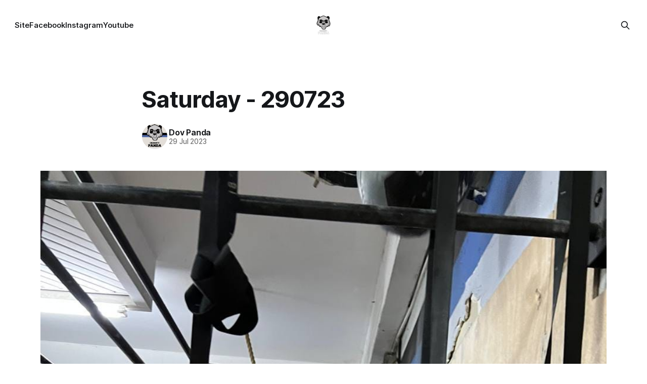

--- FILE ---
content_type: text/html; charset=utf-8
request_url: https://wods.crossfitpanda.com/saturday-290723/
body_size: 4609
content:
<!DOCTYPE html>
<html lang="en">
<head>

    <title>Saturday - 290723</title>
    <meta charset="utf-8">
    <meta name="viewport" content="width=device-width, initial-scale=1.0">
    
    <link rel="preload" as="style" href="/assets/built/screen.css?v=6941ce04bd">
    <link rel="preload" as="script" href="/assets/built/source.js?v=6941ce04bd">
    
    <link rel="preload" as="font" type="font/woff2" href="/assets/fonts/inter-roman.woff2?v=6941ce04bd" crossorigin="anonymous">
<style>
    @font-face {
        font-family: "Inter";
        font-style: normal;
        font-weight: 100 900;
        font-display: optional;
        src: url(/assets/fonts/inter-roman.woff2?v=6941ce04bd) format("woff2");
        unicode-range: U+0000-00FF, U+0131, U+0152-0153, U+02BB-02BC, U+02C6, U+02DA, U+02DC, U+0304, U+0308, U+0329, U+2000-206F, U+2074, U+20AC, U+2122, U+2191, U+2193, U+2212, U+2215, U+FEFF, U+FFFD;
    }
</style>

    <link rel="stylesheet" type="text/css" href="/assets/built/screen.css?v=6941ce04bd">

    <style>
        :root {
            --background-color: #ffffff
        }
    </style>

    <script>
        /* The script for calculating the color contrast has been taken from
        https://gomakethings.com/dynamically-changing-the-text-color-based-on-background-color-contrast-with-vanilla-js/ */
        var accentColor = getComputedStyle(document.documentElement).getPropertyValue('--background-color');
        accentColor = accentColor.trim().slice(1);

        if (accentColor.length === 3) {
            accentColor = accentColor[0] + accentColor[0] + accentColor[1] + accentColor[1] + accentColor[2] + accentColor[2];
        }

        var r = parseInt(accentColor.substr(0, 2), 16);
        var g = parseInt(accentColor.substr(2, 2), 16);
        var b = parseInt(accentColor.substr(4, 2), 16);
        var yiq = ((r * 299) + (g * 587) + (b * 114)) / 1000;
        var textColor = (yiq >= 128) ? 'dark' : 'light';

        document.documentElement.className = `has-${textColor}-text`;
    </script>

    <link rel="canonical" href="https://crossfitpanda-ghost.fly.dev/saturday-290723/">
    <meta name="referrer" content="no-referrer-when-downgrade">
    
    <meta property="og:site_name" content="Workout Of The Day Archive">
    <meta property="og:type" content="article">
    <meta property="og:title" content="Saturday - 290723">
    <meta property="og:description" content="CrossFit WOD:

Strength:

12min build up load:

Power Clean + Hang Squat Clean (1+1)


Metcon:

AMRAP in 16min of:

20 DB Snatch (#22.5/15)

Row 250/200m

20 Knees-to-elbows">
    <meta property="og:url" content="https://crossfitpanda-ghost.fly.dev/saturday-290723/">
    <meta property="og:image" content="https://crossfitpanda-ghost.fly.dev/content/images/2023/07/IMG_5064.jpeg">
    <meta property="article:published_time" content="2023-07-28T22:21:12.000Z">
    <meta property="article:modified_time" content="2023-07-28T22:21:12.000Z">
    
    <meta property="article:publisher" content="https://www.facebook.com/crossfitpanda">
    <meta property="article:author" content="https://www.facebook.com/CrossFitPanda">
    <meta name="twitter:card" content="summary_large_image">
    <meta name="twitter:title" content="Saturday - 290723">
    <meta name="twitter:description" content="CrossFit WOD:

Strength:

12min build up load:

Power Clean + Hang Squat Clean (1+1)


Metcon:

AMRAP in 16min of:

20 DB Snatch (#22.5/15)

Row 250/200m

20 Knees-to-elbows">
    <meta name="twitter:url" content="https://crossfitpanda-ghost.fly.dev/saturday-290723/">
    <meta name="twitter:image" content="https://crossfitpanda-ghost.fly.dev/content/images/2023/07/IMG_5064.jpeg">
    <meta name="twitter:label1" content="Written by">
    <meta name="twitter:data1" content="Dov Panda">
    <meta name="twitter:label2" content="Filed under">
    <meta name="twitter:data2" content="">
    <meta property="og:image:width" content="960">
    <meta property="og:image:height" content="1280">
    
    <script type="application/ld+json">
{
    "@context": "https://schema.org",
    "@type": "Article",
    "publisher": {
        "@type": "Organization",
        "name": "Workout Of The Day Archive",
        "url": "https://crossfitpanda-ghost.fly.dev/",
        "logo": {
            "@type": "ImageObject",
            "url": "https://crossfitpanda-ghost.fly.dev/content/images/2016/08/no-background.png"
        }
    },
    "author": {
        "@type": "Person",
        "name": "Dov Panda",
        "image": {
            "@type": "ImageObject",
            "url": "https://crossfitpanda-ghost.fly.dev/content/images/2024/07/10407130_1380739728905149_5399959146381568330_n-1-.jpg",
            "width": 960,
            "height": 902
        },
        "url": "https://crossfitpanda-ghost.fly.dev/author/dov/",
        "sameAs": [
            "http://www.crossfitpanda.com",
            "https://www.facebook.com/CrossFitPanda"
        ]
    },
    "headline": "Saturday - 290723",
    "url": "https://crossfitpanda-ghost.fly.dev/saturday-290723/",
    "datePublished": "2023-07-28T22:21:12.000Z",
    "dateModified": "2023-07-28T22:21:12.000Z",
    "image": {
        "@type": "ImageObject",
        "url": "https://crossfitpanda-ghost.fly.dev/content/images/2023/07/IMG_5064.jpeg",
        "width": 960,
        "height": 1280
    },
    "description": "CrossFit WOD:\n\nStrength:\n\n12min build up load:\n\nPower Clean + Hang Squat Clean (1+1)\n\n\nMetcon:\n\nAMRAP in 16min of:\n\n20 DB Snatch (#22.5/15)\n\nRow 250/200m\n\n20 Knees-to-elbows\n",
    "mainEntityOfPage": "https://crossfitpanda-ghost.fly.dev/saturday-290723/"
}
    </script>

    <meta name="generator" content="Ghost 6.10">
    <link rel="alternate" type="application/rss+xml" title="Workout Of The Day Archive" href="https://crossfitpanda-ghost.fly.dev/rss/">
    
    <script defer src="https://cdn.jsdelivr.net/ghost/sodo-search@~1.8/umd/sodo-search.min.js" data-key="921afd5c89c23b996634e54177" data-styles="https://cdn.jsdelivr.net/ghost/sodo-search@~1.8/umd/main.css" data-sodo-search="https://crossfitpanda-ghost.fly.dev/" data-locale="en" crossorigin="anonymous"></script>
    
    <link href="https://crossfitpanda-ghost.fly.dev/webmentions/receive/" rel="webmention">
    <script defer src="/public/cards.min.js?v=6941ce04bd"></script><style>:root {--ghost-accent-color: #15171A;}</style>
    <link rel="stylesheet" type="text/css" href="/public/cards.min.css?v=6941ce04bd">

</head>
<body class="post-template tag-hash-import-2024-07-13-09-59 has-sans-title has-sans-body">

<div class="gh-viewport">
    
    <header id="gh-navigation" class="gh-navigation is-middle-logo gh-outer">
    <div class="gh-navigation-inner gh-inner">

        <div class="gh-navigation-brand">
            <a class="gh-navigation-logo is-title" href="https://crossfitpanda-ghost.fly.dev">
                    <img src="https://crossfitpanda-ghost.fly.dev/content/images/2016/08/no-background.png" alt="Workout Of The Day Archive">
            </a>
            <button class="gh-search gh-icon-button" aria-label="Search this site" data-ghost-search>
    <svg xmlns="http://www.w3.org/2000/svg" fill="none" viewBox="0 0 24 24" stroke="currentColor" stroke-width="2" width="20" height="20"><path stroke-linecap="round" stroke-linejoin="round" d="M21 21l-6-6m2-5a7 7 0 11-14 0 7 7 0 0114 0z"></path></svg></button>            <button class="gh-burger gh-icon-button" aria-label="Menu">
                <svg xmlns="http://www.w3.org/2000/svg" width="24" height="24" fill="currentColor" viewBox="0 0 256 256"><path d="M224,128a8,8,0,0,1-8,8H40a8,8,0,0,1,0-16H216A8,8,0,0,1,224,128ZM40,72H216a8,8,0,0,0,0-16H40a8,8,0,0,0,0,16ZM216,184H40a8,8,0,0,0,0,16H216a8,8,0,0,0,0-16Z"></path></svg>                <svg xmlns="http://www.w3.org/2000/svg" width="24" height="24" fill="currentColor" viewBox="0 0 256 256"><path d="M205.66,194.34a8,8,0,0,1-11.32,11.32L128,139.31,61.66,205.66a8,8,0,0,1-11.32-11.32L116.69,128,50.34,61.66A8,8,0,0,1,61.66,50.34L128,116.69l66.34-66.35a8,8,0,0,1,11.32,11.32L139.31,128Z"></path></svg>            </button>
        </div>

        <nav class="gh-navigation-menu">
            <ul class="nav">
    <li class="nav-site"><a href="http://www.crossfitpanda.com">Site</a></li>
    <li class="nav-facebook"><a href="https://www.facebook.com/CrossFitPanda">Facebook</a></li>
    <li class="nav-instagram"><a href="http://instagram.com/CrossFitPanda">Instagram</a></li>
    <li class="nav-youtube"><a href="https://www.youtube.com/channel/UCyjVeQYdK99VXUayxgI4h7A">Youtube</a></li>
</ul>

        </nav>

        <div class="gh-navigation-actions">
                    <button class="gh-search gh-icon-button" aria-label="Search this site" data-ghost-search>
    <svg xmlns="http://www.w3.org/2000/svg" fill="none" viewBox="0 0 24 24" stroke="currentColor" stroke-width="2" width="20" height="20"><path stroke-linecap="round" stroke-linejoin="round" d="M21 21l-6-6m2-5a7 7 0 11-14 0 7 7 0 0114 0z"></path></svg></button>        </div>

    </div>
</header>

    

<main class="gh-main">

    <article class="gh-article post tag-hash-import-2024-07-13-09-59">

        <header class="gh-article-header gh-canvas">

            <h1 class="gh-article-title is-title">Saturday - 290723</h1>

            <div class="gh-article-meta">
                <div class="gh-article-author-image instapaper_ignore">
                            <a href="/author/dov/">
                                <img class="author-profile-image" src="/content/images/size/w160/2024/07/10407130_1380739728905149_5399959146381568330_n-1-.jpg" alt="Dov Panda">
                            </a>
                </div>
                <div class="gh-article-meta-wrapper">
                    <h4 class="gh-article-author-name"><a href="/author/dov/">Dov Panda</a></h4>
                    <div class="gh-article-meta-content">
                        <time class="gh-article-meta-date" datetime="2023-07-29">29 Jul 2023</time>
                    </div>
                </div>
            </div>

                <figure class="gh-article-image">
        <img
            srcset="/content/images/size/w320/2023/07/IMG_5064.jpeg 320w,
                    /content/images/size/w600/2023/07/IMG_5064.jpeg 600w,
                    /content/images/size/w960/2023/07/IMG_5064.jpeg 960w,
                    /content/images/size/w1200/2023/07/IMG_5064.jpeg 1200w,
                    /content/images/size/w2000/2023/07/IMG_5064.jpeg 2000w"
            sizes="(max-width: 1200px) 100vw, 1120px"
            src="/content/images/size/w1200/2023/07/IMG_5064.jpeg"
            alt="Saturday - 290723"
        >
    </figure>

        </header>

        <section class="gh-content gh-canvas is-body">
            <!--kg-card-begin: markdown--><p><mark>CrossFit WOD:</mark><br>
<strong>Strength:</strong><br>
12min build up load:<br>
Power Clean + Hang Squat Clean (1+1)</p>
<p><strong>Metcon:</strong><br>
AMRAP in 16min of:<br>
20 DB Snatch (#22.5/15)<br>
Row 250/200m<br>
20  Knees-to-elbows</p>
<!--kg-card-end: markdown-->
        </section>

    </article>


</main>


            <section class="gh-container is-grid gh-outer">
                <div class="gh-container-inner gh-inner">
                    <h2 class="gh-container-title">Read more</h2>
                    <div class="gh-feed">
                            <article class="gh-card post">
    <a class="gh-card-link" href="/tuesday-200126/">
            <figure class="gh-card-image">
                <img
                    srcset="/content/images/size/w160/format/webp/2026/01/w3.3.jpg 160w,
                            /content/images/size/w320/format/webp/2026/01/w3.3.jpg 320w,
                            /content/images/size/w600/format/webp/2026/01/w3.3.jpg 600w,
                            /content/images/size/w960/format/webp/2026/01/w3.3.jpg 960w,
                            /content/images/size/w1200/format/webp/2026/01/w3.3.jpg 1200w,
                            /content/images/size/w2000/format/webp/2026/01/w3.3.jpg 2000w"
                    sizes="320px"
                    src="/content/images/size/w600/2026/01/w3.3.jpg"
                    alt="Tuesday 200126"
                    loading="lazy"
                >
            </figure>
        <div class="gh-card-wrapper">
            <h3 class="gh-card-title is-title">Tuesday 200126</h3>
                    <p class="gh-card-excerpt is-body">CrossFit W.O.D

Strength:

Push Press 5x5 @Build Up to A Heavy Set.


Metcon:

14:00 Min AMRAP:

200M Run

8 Deadlifts #80/60kg

8 C2B


CrossFit Endurance

36:00 Min AMRAP:

5 Wallwalks

10 2DB Hang C&amp;J #2x15/10kg

20 WallBalls #10/6kg

30 Tuck-Ups</p>
            <footer class="gh-card-meta">
<!--
             -->
                    <span class="gh-card-author">By Dov Panda</span>
                    <time class="gh-card-date" datetime="2026-01-20">20 Jan 2026</time>
                <!--
         --></footer>
        </div>
    </a>
</article>
                            <article class="gh-card post">
    <a class="gh-card-link" href="/monday-190126/">
            <figure class="gh-card-image">
                <img
                    srcset="/content/images/size/w160/format/webp/2026/01/W3.2.jpg 160w,
                            /content/images/size/w320/format/webp/2026/01/W3.2.jpg 320w,
                            /content/images/size/w600/format/webp/2026/01/W3.2.jpg 600w,
                            /content/images/size/w960/format/webp/2026/01/W3.2.jpg 960w,
                            /content/images/size/w1200/format/webp/2026/01/W3.2.jpg 1200w,
                            /content/images/size/w2000/format/webp/2026/01/W3.2.jpg 2000w"
                    sizes="320px"
                    src="/content/images/size/w600/2026/01/W3.2.jpg"
                    alt="Monday 190126"
                    loading="lazy"
                >
            </figure>
        <div class="gh-card-wrapper">
            <h3 class="gh-card-title is-title">Monday 190126</h3>
                    <p class="gh-card-excerpt is-body">CrossFit W.O.D

Strength:

E03:00x5 Sets:

5\5 Bulgarian Split Squats

+

20-30 sec L-Sit Hold


Metcon:

For Time:

1-2-3-4-5….10

Sumo Deadlift High Pull #43/30kg

Lateral Burpees Over The Bar

*10 Sit-Ups In B\W Sets.


CrossFit Endurance

Part A:

C2 Rower:

4 Sets:

500m Row @6RPE</p>
            <footer class="gh-card-meta">
<!--
             -->
                    <span class="gh-card-author">By Dov Panda</span>
                    <time class="gh-card-date" datetime="2026-01-19">19 Jan 2026</time>
                <!--
         --></footer>
        </div>
    </a>
</article>
                            <article class="gh-card post">
    <a class="gh-card-link" href="/sunday-180126/">
            <figure class="gh-card-image">
                <img
                    srcset="/content/images/size/w160/format/webp/2026/01/w3.1.jpg 160w,
                            /content/images/size/w320/format/webp/2026/01/w3.1.jpg 320w,
                            /content/images/size/w600/format/webp/2026/01/w3.1.jpg 600w,
                            /content/images/size/w960/format/webp/2026/01/w3.1.jpg 960w,
                            /content/images/size/w1200/format/webp/2026/01/w3.1.jpg 1200w,
                            /content/images/size/w2000/format/webp/2026/01/w3.1.jpg 2000w"
                    sizes="320px"
                    src="/content/images/size/w600/2026/01/w3.1.jpg"
                    alt="Sunday 180126"
                    loading="lazy"
                >
            </figure>
        <div class="gh-card-wrapper">
            <h3 class="gh-card-title is-title">Sunday 180126</h3>
                    <p class="gh-card-excerpt is-body">CrossFit W.O.D

Stength:

E02:00x7 Sets, Build Up To A Heavy Complex of:

1 Power Clean

1 Hang Power Clean

1 Hang Squat Clean


Metcon:

10 Rounds For Time:

1 WallWalk

3 Power Cleans #70/50kg

6 HSPU

9 Alt. Lunges


CrossFit Strength

Part A:

Back Rack Lunges</p>
            <footer class="gh-card-meta">
<!--
             -->
                    <span class="gh-card-author">By Dov Panda</span>
                    <time class="gh-card-date" datetime="2026-01-18">18 Jan 2026</time>
                <!--
         --></footer>
        </div>
    </a>
</article>
                            <article class="gh-card post">
    <a class="gh-card-link" href="/saturday-170126/">
            <figure class="gh-card-image">
                <img
                    srcset="/content/images/size/w160/format/webp/2026/01/W2.7.jpg 160w,
                            /content/images/size/w320/format/webp/2026/01/W2.7.jpg 320w,
                            /content/images/size/w600/format/webp/2026/01/W2.7.jpg 600w,
                            /content/images/size/w960/format/webp/2026/01/W2.7.jpg 960w,
                            /content/images/size/w1200/format/webp/2026/01/W2.7.jpg 1200w,
                            /content/images/size/w2000/format/webp/2026/01/W2.7.jpg 2000w"
                    sizes="320px"
                    src="/content/images/size/w600/2026/01/W2.7.jpg"
                    alt="Saturday 170126"
                    loading="lazy"
                >
            </figure>
        <div class="gh-card-wrapper">
            <h3 class="gh-card-title is-title">Saturday 170126</h3>
                    <p class="gh-card-excerpt is-body">CrossFit W.O.D

Strength:

4-5 SuperSets:

5 Weighted Push Ups (Build Up to a Heavy 5)

*6-8 Pistols \ Per Leg After Each Set.


Metcon:

25:00 Min AMRAP, In pairs-

60 Cals Row

60 WallBall Shots #10/6kg

60 Box Jump Overs #60/50cm

*While Partner A Works, Partner</p>
            <footer class="gh-card-meta">
<!--
             -->
                    <span class="gh-card-author">By Dov Panda</span>
                    <time class="gh-card-date" datetime="2026-01-17">17 Jan 2026</time>
                <!--
         --></footer>
        </div>
    </a>
</article>
                    </div>
                </div>
            </section>

    
    <footer class="gh-footer gh-outer">
    <div class="gh-footer-inner gh-inner">

        <div class="gh-footer-bar">
            <span class="gh-footer-logo is-title">
                    <img src="https://crossfitpanda-ghost.fly.dev/content/images/2016/08/no-background.png" alt="Workout Of The Day Archive">
            </span>
            <nav class="gh-footer-menu">
                
            </nav>
            <div class="gh-footer-copyright">
                Powered by <a href="https://ghost.org/" target="_blank" rel="noopener">Ghost</a>
            </div>
        </div>


    </div>
</footer>    
</div>

    <div class="pswp" tabindex="-1" role="dialog" aria-hidden="true">
    <div class="pswp__bg"></div>

    <div class="pswp__scroll-wrap">
        <div class="pswp__container">
            <div class="pswp__item"></div>
            <div class="pswp__item"></div>
            <div class="pswp__item"></div>
        </div>

        <div class="pswp__ui pswp__ui--hidden">
            <div class="pswp__top-bar">
                <div class="pswp__counter"></div>

                <button class="pswp__button pswp__button--close" title="Close (Esc)"></button>
                <button class="pswp__button pswp__button--share" title="Share"></button>
                <button class="pswp__button pswp__button--fs" title="Toggle fullscreen"></button>
                <button class="pswp__button pswp__button--zoom" title="Zoom in/out"></button>

                <div class="pswp__preloader">
                    <div class="pswp__preloader__icn">
                        <div class="pswp__preloader__cut">
                            <div class="pswp__preloader__donut"></div>
                        </div>
                    </div>
                </div>
            </div>

            <div class="pswp__share-modal pswp__share-modal--hidden pswp__single-tap">
                <div class="pswp__share-tooltip"></div>
            </div>

            <button class="pswp__button pswp__button--arrow--left" title="Previous (arrow left)"></button>
            <button class="pswp__button pswp__button--arrow--right" title="Next (arrow right)"></button>

            <div class="pswp__caption">
                <div class="pswp__caption__center"></div>
            </div>
        </div>
    </div>
</div>
<script src="/assets/built/source.js?v=6941ce04bd"></script>



</body>
</html>
